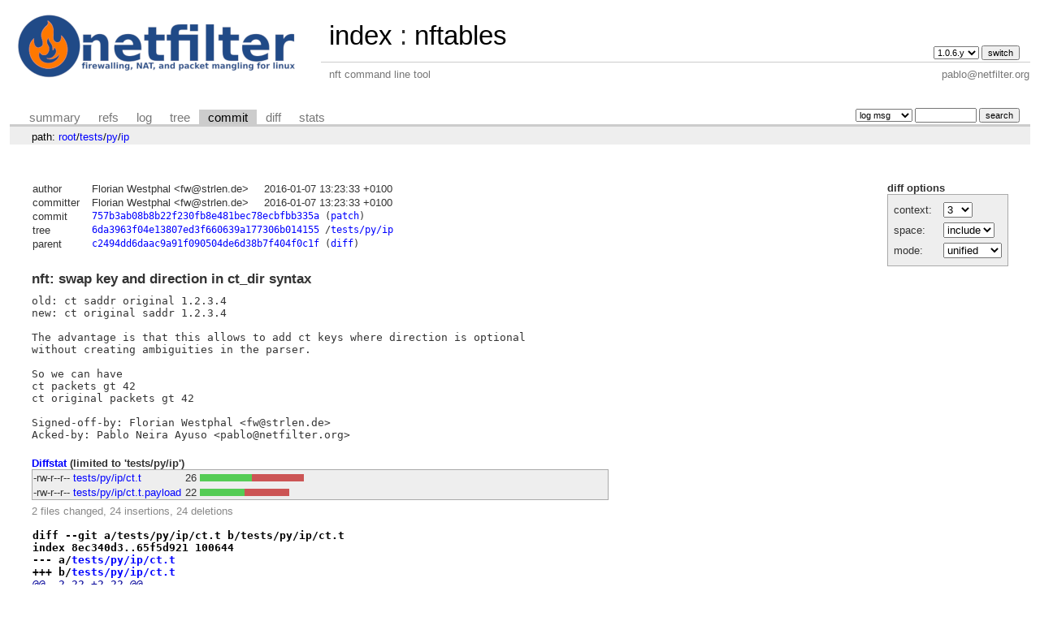

--- FILE ---
content_type: text/html; charset=UTF-8
request_url: https://git.netfilter.org/nftables/commit/tests/py/ip?h=v0.8.2&id=757b3ab08b8b22f230fb8e481bec78ecbfbb335a
body_size: 2645
content:
<!DOCTYPE html>
<html lang='en'>
<head>
<title>nftables - nft command line tool</title>
<meta name='generator' content='cgit v1.2.3'/>
<meta name='robots' content='index, nofollow'/>
<link rel='stylesheet' type='text/css' href='/cgit.css'/>
<link rel='shortcut icon' href='favicon.ico'/>
<link rel='alternate' title='Atom feed' href='https://git.netfilter.org/nftables/atom/tests/py/ip?h=v0.8.2' type='application/atom+xml'/>
<link rel='vcs-git' href='git://git.netfilter.org/nftables' title='nftables Git repository'/>
<link rel='vcs-git' href='https://git.netfilter.org/nftables' title='nftables Git repository'/>
</head>
<body>
<div id='cgit'><table id='header'>
<tr>
<td class='logo' rowspan='2'><a href='/'><img src='/netfilter-logo3.png' alt='cgit logo'/></a></td>
<td class='main'><a href='/'>index</a> : <a title='nftables' href='/nftables/'>nftables</a></td><td class='form'><form method='get'>
<input type='hidden' name='id' value='757b3ab08b8b22f230fb8e481bec78ecbfbb335a'/><select name='h' onchange='this.form.submit();'>
<option value='1.0.6.y'>1.0.6.y</option>
<option value='master'>master</option>
</select> <input type='submit' value='switch'/></form></td></tr>
<tr><td class='sub'>nft command line tool</td><td class='sub right'>pablo@netfilter.org</td></tr></table>
<table class='tabs'><tr><td>
<a href='/nftables/?h=v0.8.2'>summary</a><a href='/nftables/refs/?h=v0.8.2&amp;id=757b3ab08b8b22f230fb8e481bec78ecbfbb335a'>refs</a><a href='/nftables/log/tests/py/ip?h=v0.8.2'>log</a><a href='/nftables/tree/tests/py/ip?h=v0.8.2&amp;id=757b3ab08b8b22f230fb8e481bec78ecbfbb335a'>tree</a><a class='active' href='/nftables/commit/tests/py/ip?h=v0.8.2&amp;id=757b3ab08b8b22f230fb8e481bec78ecbfbb335a'>commit</a><a href='/nftables/diff/tests/py/ip?h=v0.8.2&amp;id=757b3ab08b8b22f230fb8e481bec78ecbfbb335a'>diff</a><a href='/nftables/stats/tests/py/ip?h=v0.8.2'>stats</a></td><td class='form'><form class='right' method='get' action='/nftables/log/tests/py/ip'>
<input type='hidden' name='h' value='v0.8.2'/><input type='hidden' name='id' value='757b3ab08b8b22f230fb8e481bec78ecbfbb335a'/><select name='qt'>
<option value='grep'>log msg</option>
<option value='author'>author</option>
<option value='committer'>committer</option>
<option value='range'>range</option>
</select>
<input class='txt' type='search' size='10' name='q' value=''/>
<input type='submit' value='search'/>
</form>
</td></tr></table>
<div class='path'>path: <a href='/nftables/commit/?h=v0.8.2&amp;id=757b3ab08b8b22f230fb8e481bec78ecbfbb335a'>root</a>/<a href='/nftables/commit/tests?h=v0.8.2&amp;id=757b3ab08b8b22f230fb8e481bec78ecbfbb335a'>tests</a>/<a href='/nftables/commit/tests/py?h=v0.8.2&amp;id=757b3ab08b8b22f230fb8e481bec78ecbfbb335a'>py</a>/<a href='/nftables/commit/tests/py/ip?h=v0.8.2&amp;id=757b3ab08b8b22f230fb8e481bec78ecbfbb335a'>ip</a></div><div class='content'><div class='cgit-panel'><b>diff options</b><form method='get'><input type='hidden' name='h' value='v0.8.2'/><input type='hidden' name='id' value='757b3ab08b8b22f230fb8e481bec78ecbfbb335a'/><table><tr><td colspan='2'/></tr><tr><td class='label'>context:</td><td class='ctrl'><select name='context' onchange='this.form.submit();'><option value='1'>1</option><option value='2'>2</option><option value='3' selected='selected'>3</option><option value='4'>4</option><option value='5'>5</option><option value='6'>6</option><option value='7'>7</option><option value='8'>8</option><option value='9'>9</option><option value='10'>10</option><option value='15'>15</option><option value='20'>20</option><option value='25'>25</option><option value='30'>30</option><option value='35'>35</option><option value='40'>40</option></select></td></tr><tr><td class='label'>space:</td><td class='ctrl'><select name='ignorews' onchange='this.form.submit();'><option value='0' selected='selected'>include</option><option value='1'>ignore</option></select></td></tr><tr><td class='label'>mode:</td><td class='ctrl'><select name='dt' onchange='this.form.submit();'><option value='0' selected='selected'>unified</option><option value='1'>ssdiff</option><option value='2'>stat only</option></select></td></tr><tr><td/><td class='ctrl'><noscript><input type='submit' value='reload'/></noscript></td></tr></table></form></div><table summary='commit info' class='commit-info'>
<tr><th>author</th><td>Florian Westphal &lt;fw@strlen.de&gt;</td><td class='right'>2016-01-07 13:23:33 +0100</td></tr>
<tr><th>committer</th><td>Florian Westphal &lt;fw@strlen.de&gt;</td><td class='right'>2016-01-07 13:23:33 +0100</td></tr>
<tr><th>commit</th><td colspan='2' class='sha1'><a href='/nftables/commit/tests/py/ip?h=v0.8.2&amp;id=757b3ab08b8b22f230fb8e481bec78ecbfbb335a'>757b3ab08b8b22f230fb8e481bec78ecbfbb335a</a> (<a href='/nftables/patch/tests/py/ip?id=757b3ab08b8b22f230fb8e481bec78ecbfbb335a'>patch</a>)</td></tr>
<tr><th>tree</th><td colspan='2' class='sha1'><a href='/nftables/tree/?h=v0.8.2&amp;id=757b3ab08b8b22f230fb8e481bec78ecbfbb335a'>6da3963f04e13807ed3f660639a177306b014155</a> /<a href='/nftables/tree/tests/py/ip?h=v0.8.2&amp;id=757b3ab08b8b22f230fb8e481bec78ecbfbb335a'>tests/py/ip</a></td></tr>
<tr><th>parent</th><td colspan='2' class='sha1'><a href='/nftables/commit/tests/py/ip?h=v0.8.2&amp;id=c2494dd6daac9a91f090504de6d38b7f404f0c1f'>c2494dd6daac9a91f090504de6d38b7f404f0c1f</a> (<a href='/nftables/diff/tests/py/ip?h=v0.8.2&amp;id=757b3ab08b8b22f230fb8e481bec78ecbfbb335a&amp;id2=c2494dd6daac9a91f090504de6d38b7f404f0c1f'>diff</a>)</td></tr></table>
<div class='commit-subject'>nft: swap key and direction in ct_dir syntax</div><div class='commit-msg'>old: ct saddr original 1.2.3.4
new: ct original saddr 1.2.3.4

The advantage is that this allows to add ct keys where direction is optional
without creating ambiguities in the parser.

So we can have
ct packets gt 42
ct original packets gt 42

Signed-off-by: Florian Westphal &lt;fw@strlen.de&gt;
Acked-by: Pablo Neira Ayuso &lt;pablo@netfilter.org&gt;
</div><div class='diffstat-header'><a href='/nftables/diff/?h=v0.8.2&amp;id=757b3ab08b8b22f230fb8e481bec78ecbfbb335a'>Diffstat</a> (limited to 'tests/py/ip')</div><table summary='diffstat' class='diffstat'><tr><td class='mode'>-rw-r--r--</td><td class='upd'><a href='/nftables/diff/tests/py/ip/ct.t?h=v0.8.2&amp;id=757b3ab08b8b22f230fb8e481bec78ecbfbb335a'>tests/py/ip/ct.t</a></td><td class='right'>26</td><td class='graph'><table summary='file diffstat' width='26%'><tr><td class='add' style='width: 50.0%;'/><td class='rem' style='width: 50.0%;'/><td class='none' style='width: 0.0%;'/></tr></table></td></tr>
<tr><td class='mode'>-rw-r--r--</td><td class='upd'><a href='/nftables/diff/tests/py/ip/ct.t.payload?h=v0.8.2&amp;id=757b3ab08b8b22f230fb8e481bec78ecbfbb335a'>tests/py/ip/ct.t.payload</a></td><td class='right'>22</td><td class='graph'><table summary='file diffstat' width='26%'><tr><td class='add' style='width: 42.3%;'/><td class='rem' style='width: 42.3%;'/><td class='none' style='width: 15.4%;'/></tr></table></td></tr>
</table><div class='diffstat-summary'>2 files changed, 24 insertions, 24 deletions</div><table summary='diff' class='diff'><tr><td><div class='head'>diff --git a/tests/py/ip/ct.t b/tests/py/ip/ct.t<br/>index 8ec340d3..65f5d921 100644<br/>--- a/<a href='/nftables/tree/tests/py/ip/ct.t?h=v0.8.2&amp;id=c2494dd6daac9a91f090504de6d38b7f404f0c1f'>tests/py/ip/ct.t</a><br/>+++ b/<a href='/nftables/tree/tests/py/ip/ct.t?h=v0.8.2&amp;id=757b3ab08b8b22f230fb8e481bec78ecbfbb335a'>tests/py/ip/ct.t</a></div><div class='hunk'>@@ -2,22 +2,22 @@</div><div class='ctx'> </div><div class='ctx'> *ip;test-ip4;output</div><div class='ctx'> </div><div class='del'>-ct saddr original 192.168.0.1;ok</div><div class='del'>-ct saddr reply 192.168.0.1;ok</div><div class='del'>-ct daddr original 192.168.0.1;ok</div><div class='del'>-ct daddr reply 192.168.0.1;ok</div><div class='add'>+ct original saddr 192.168.0.1;ok</div><div class='add'>+ct reply saddr 192.168.0.1;ok</div><div class='add'>+ct original daddr 192.168.0.1;ok</div><div class='add'>+ct reply daddr 192.168.0.1;ok</div><div class='ctx'> </div><div class='ctx'> # same, but with a netmask</div><div class='del'>-ct saddr original 192.168.1.0/24;ok</div><div class='del'>-ct saddr reply 192.168.1.0/24;ok</div><div class='del'>-ct daddr original 192.168.1.0/24;ok</div><div class='del'>-ct daddr reply 192.168.1.0/24;ok</div><div class='add'>+ct original saddr 192.168.1.0/24;ok</div><div class='add'>+ct reply saddr 192.168.1.0/24;ok</div><div class='add'>+ct original daddr 192.168.1.0/24;ok</div><div class='add'>+ct reply daddr 192.168.1.0/24;ok</div><div class='ctx'> </div><div class='del'>-ct l3proto original ipv4;ok</div><div class='del'>-ct l3proto reply foobar;fail</div><div class='add'>+ct original l3proto ipv4;ok</div><div class='add'>+ct reply l3proto foobar;fail</div><div class='ctx'> </div><div class='del'>-ct protocol original 6 ct proto-dst original 22;ok</div><div class='del'>-ct protocol original 17 ct proto-src reply 53;ok</div><div class='add'>+ct original protocol 6 ct original proto-dst 22;ok</div><div class='add'>+ct original protocol 17 ct reply proto-src 53;ok</div><div class='ctx'> </div><div class='ctx'> # wrong address family</div><div class='del'>-ct daddr reply dead::beef;fail</div><div class='add'>+ct reply daddr dead::beef;fail</div><div class='head'>diff --git a/tests/py/ip/ct.t.payload b/tests/py/ip/ct.t.payload<br/>index e06d988c..0449b077 100644<br/>--- a/<a href='/nftables/tree/tests/py/ip/ct.t.payload?h=v0.8.2&amp;id=c2494dd6daac9a91f090504de6d38b7f404f0c1f'>tests/py/ip/ct.t.payload</a><br/>+++ b/<a href='/nftables/tree/tests/py/ip/ct.t.payload?h=v0.8.2&amp;id=757b3ab08b8b22f230fb8e481bec78ecbfbb335a'>tests/py/ip/ct.t.payload</a></div><div class='hunk'>@@ -1,60 +1,60 @@</div><div class='del'>-# ct saddr original 192.168.0.1</div><div class='add'>+# ct original saddr 192.168.0.1</div><div class='ctx'> ip test-ip4 output</div><div class='ctx'>   [ ct load src =&gt; reg 1 , dir original ]</div><div class='ctx'>   [ cmp eq reg 1 0x0100a8c0 ]</div><div class='ctx'> </div><div class='del'>-# ct saddr reply 192.168.0.1</div><div class='add'>+# ct reply saddr 192.168.0.1</div><div class='ctx'> ip test-ip4 output</div><div class='ctx'>   [ ct load src =&gt; reg 1 , dir reply ]</div><div class='ctx'>   [ cmp eq reg 1 0x0100a8c0 ]</div><div class='ctx'> </div><div class='del'>-# ct daddr original 192.168.0.1</div><div class='add'>+# ct original daddr 192.168.0.1</div><div class='ctx'> ip test-ip4 output</div><div class='ctx'>   [ ct load dst =&gt; reg 1 , dir original ]</div><div class='ctx'>   [ cmp eq reg 1 0x0100a8c0 ]</div><div class='ctx'> </div><div class='del'>-# ct daddr reply 192.168.0.1</div><div class='add'>+# ct reply daddr 192.168.0.1</div><div class='ctx'> ip test-ip4 output</div><div class='ctx'>   [ ct load dst =&gt; reg 1 , dir reply ]</div><div class='ctx'>   [ cmp eq reg 1 0x0100a8c0 ]</div><div class='ctx'> </div><div class='del'>-# ct saddr original 192.168.1.0/24</div><div class='add'>+# ct original saddr 192.168.1.0/24</div><div class='ctx'> ip test-ip4 output</div><div class='ctx'>   [ ct load src =&gt; reg 1 , dir original ]</div><div class='ctx'>   [ bitwise reg 1 = (reg=1 &amp; 0x00ffffff ) ^ 0x00000000 ]</div><div class='ctx'>   [ cmp eq reg 1 0x0001a8c0 ]</div><div class='ctx'> </div><div class='del'>-# ct saddr reply 192.168.1.0/24</div><div class='add'>+# ct reply saddr 192.168.1.0/24</div><div class='ctx'> ip test-ip4 output</div><div class='ctx'>   [ ct load src =&gt; reg 1 , dir reply ]</div><div class='ctx'>   [ bitwise reg 1 = (reg=1 &amp; 0x00ffffff ) ^ 0x00000000 ]</div><div class='ctx'>   [ cmp eq reg 1 0x0001a8c0 ]</div><div class='ctx'> </div><div class='del'>-# ct daddr original 192.168.1.0/24</div><div class='add'>+# ct original daddr 192.168.1.0/24</div><div class='ctx'> ip test-ip4 output</div><div class='ctx'>   [ ct load dst =&gt; reg 1 , dir original ]</div><div class='ctx'>   [ bitwise reg 1 = (reg=1 &amp; 0x00ffffff ) ^ 0x00000000 ]</div><div class='ctx'>   [ cmp eq reg 1 0x0001a8c0 ]</div><div class='ctx'> </div><div class='del'>-# ct daddr reply 192.168.1.0/24</div><div class='add'>+# ct reply daddr 192.168.1.0/24</div><div class='ctx'> ip test-ip4 output</div><div class='ctx'>   [ ct load dst =&gt; reg 1 , dir reply ]</div><div class='ctx'>   [ bitwise reg 1 = (reg=1 &amp; 0x00ffffff ) ^ 0x00000000 ]</div><div class='ctx'>   [ cmp eq reg 1 0x0001a8c0 ]</div><div class='ctx'> </div><div class='del'>-# ct l3proto original ipv4</div><div class='add'>+# ct original l3proto ipv4</div><div class='ctx'> ip test-ip4 output</div><div class='ctx'>   [ ct load l3protocol =&gt; reg 1 , dir original ]</div><div class='ctx'>   [ cmp eq reg 1 0x00000002 ]</div><div class='ctx'> </div><div class='del'>-# ct protocol original 6 ct proto-dst original 22</div><div class='add'>+# ct original protocol 6 ct original proto-dst 22</div><div class='ctx'> ip test-ip4 output</div><div class='ctx'>   [ ct load protocol =&gt; reg 1 , dir original ]</div><div class='ctx'>   [ cmp eq reg 1 0x00000006 ]</div><div class='ctx'>   [ ct load proto_dst =&gt; reg 1 , dir original ]</div><div class='ctx'>   [ cmp eq reg 1 0x00001600 ]</div><div class='ctx'> </div><div class='del'>-# ct protocol original 17 ct proto-src reply 53</div><div class='add'>+# ct original protocol 17 ct reply proto-src 53</div><div class='ctx'> ip test-ip4 output</div><div class='ctx'>   [ ct load protocol =&gt; reg 1 , dir original ]</div><div class='ctx'>   [ cmp eq reg 1 0x00000011 ]</div></td></tr></table></div> <!-- class=content -->
<div class='footer'>generated by <a href='https://git.zx2c4.com/cgit/about/'>cgit v1.2.3</a> (<a href='https://git-scm.com/'>git 2.25.0</a>) at 2026-01-31 23:50:17 +0000</div>
</div> <!-- id=cgit -->
</body>
</html>
